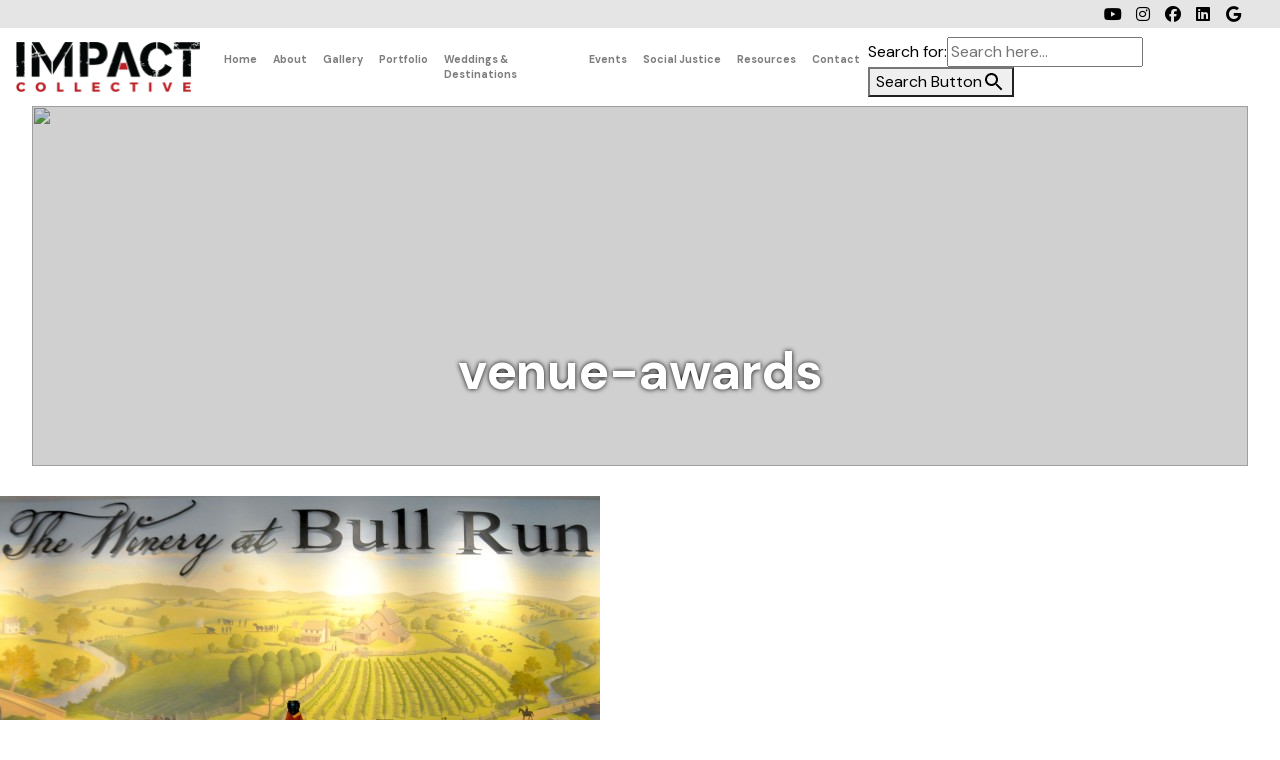

--- FILE ---
content_type: text/html; charset=UTF-8
request_url: https://impactcollective.com/venue/awards-reviews/venue-awards/
body_size: 10828
content:
<!DOCTYPE html>
<html lang="en-US" prefix="og: https://ogp.me/ns#">
<head>
    <meta http-equiv="content-type" content="text/html; charset=UTF-8"/>
            <meta name="description" content="Since 2009, IMPACT has won 14 “Couple’s Choice Awards,” 7 DC Capital Corporate Awards, and 3 “Best of Weddings” Awards. With more than 500 combined five-star reviews, we are currently ranked #1 on WeddingWire and #1 on The Knot in the DC Metropolitan Area and #10 on WeddingPro in the United States."/>
        <meta http-equiv="X-UA-Compatible" content="IE=edge">
    <meta name="viewport" content="width=device-width, initial-scale=1">
    <link rel="pingback" href="https://impactcollective.com/xmlrpc.php"/>
    
<!-- Search Engine Optimization by Rank Math - https://rankmath.com/ -->
<title>venue-awards - IMPACT Collective</title>
<meta name="description" content="IMPACT Collective manages an assortment of talented business professionals and offers marketing, public relations, event management, concert production,"/>
<meta name="robots" content="follow, index, max-snippet:-1, max-video-preview:-1, max-image-preview:large"/>
<link rel="canonical" href="https://impactcollective.com/venue/awards-reviews/venue-awards/" />
<meta property="og:locale" content="en_US" />
<meta property="og:type" content="article" />
<meta property="og:title" content="venue-awards - IMPACT Collective" />
<meta property="og:description" content="IMPACT Collective manages an assortment of talented business professionals and offers marketing, public relations, event management, concert production," />
<meta property="og:url" content="https://impactcollective.com/venue/awards-reviews/venue-awards/" />
<meta property="og:site_name" content="IMPACT Collective" />
<meta property="article:publisher" content="https://www.facebook.com/IMPACTcollectiveDC/?fref=ts" />
<meta property="og:image" content="https://impactcollective.com/wp-content/uploads/2016/02/venue-awards.jpg" />
<meta property="og:image:secure_url" content="https://impactcollective.com/wp-content/uploads/2016/02/venue-awards.jpg" />
<meta property="og:image:width" content="1440" />
<meta property="og:image:height" content="850" />
<meta property="og:image:alt" content="venue-awards" />
<meta property="og:image:type" content="image/jpeg" />
<meta name="twitter:card" content="summary_large_image" />
<meta name="twitter:title" content="venue-awards - IMPACT Collective" />
<meta name="twitter:description" content="IMPACT Collective manages an assortment of talented business professionals and offers marketing, public relations, event management, concert production," />
<meta name="twitter:site" content="@IMPACTcollective" />
<meta name="twitter:creator" content="@IMPACTcollective" />
<meta name="twitter:image" content="https://impactcollective.com/wp-content/uploads/2016/02/venue-awards.jpg" />
<!-- /Rank Math WordPress SEO plugin -->

<link rel='dns-prefetch' href='//kit.fontawesome.com' />
<link rel='dns-prefetch' href='//www.google.com' />
<link rel='dns-prefetch' href='//www.googletagmanager.com' />
<link rel='dns-prefetch' href='//fonts.googleapis.com' />
<link rel="alternate" type="application/rss+xml" title="IMPACT Collective &raquo; Feed" href="https://impactcollective.com/feed/" />
<link rel="alternate" title="oEmbed (JSON)" type="application/json+oembed" href="https://impactcollective.com/wp-json/oembed/1.0/embed?url=https%3A%2F%2Fimpactcollective.com%2Fvenue%2Fawards-reviews%2Fvenue-awards%2F" />
<link rel="alternate" title="oEmbed (XML)" type="text/xml+oembed" href="https://impactcollective.com/wp-json/oembed/1.0/embed?url=https%3A%2F%2Fimpactcollective.com%2Fvenue%2Fawards-reviews%2Fvenue-awards%2F&#038;format=xml" />
<style id='wp-img-auto-sizes-contain-inline-css' type='text/css'>
img:is([sizes=auto i],[sizes^="auto," i]){contain-intrinsic-size:3000px 1500px}
/*# sourceURL=wp-img-auto-sizes-contain-inline-css */
</style>
<link rel='stylesheet' id='dashicons-css' href='https://impactcollective.com/wp-includes/css/dashicons.min.css?ver=503447451ef0c4f6ccc46292181b9a74' type='text/css' media='all' />
<link rel='stylesheet' id='post-views-counter-frontend-css' href='https://impactcollective.com/wp-content/plugins/post-views-counter/css/frontend.css?ver=1.6.1' type='text/css' media='all' />
<style id='wp-block-library-inline-css' type='text/css'>
:root{--wp-block-synced-color:#7a00df;--wp-block-synced-color--rgb:122,0,223;--wp-bound-block-color:var(--wp-block-synced-color);--wp-editor-canvas-background:#ddd;--wp-admin-theme-color:#007cba;--wp-admin-theme-color--rgb:0,124,186;--wp-admin-theme-color-darker-10:#006ba1;--wp-admin-theme-color-darker-10--rgb:0,107,160.5;--wp-admin-theme-color-darker-20:#005a87;--wp-admin-theme-color-darker-20--rgb:0,90,135;--wp-admin-border-width-focus:2px}@media (min-resolution:192dpi){:root{--wp-admin-border-width-focus:1.5px}}.wp-element-button{cursor:pointer}:root .has-very-light-gray-background-color{background-color:#eee}:root .has-very-dark-gray-background-color{background-color:#313131}:root .has-very-light-gray-color{color:#eee}:root .has-very-dark-gray-color{color:#313131}:root .has-vivid-green-cyan-to-vivid-cyan-blue-gradient-background{background:linear-gradient(135deg,#00d084,#0693e3)}:root .has-purple-crush-gradient-background{background:linear-gradient(135deg,#34e2e4,#4721fb 50%,#ab1dfe)}:root .has-hazy-dawn-gradient-background{background:linear-gradient(135deg,#faaca8,#dad0ec)}:root .has-subdued-olive-gradient-background{background:linear-gradient(135deg,#fafae1,#67a671)}:root .has-atomic-cream-gradient-background{background:linear-gradient(135deg,#fdd79a,#004a59)}:root .has-nightshade-gradient-background{background:linear-gradient(135deg,#330968,#31cdcf)}:root .has-midnight-gradient-background{background:linear-gradient(135deg,#020381,#2874fc)}:root{--wp--preset--font-size--normal:16px;--wp--preset--font-size--huge:42px}.has-regular-font-size{font-size:1em}.has-larger-font-size{font-size:2.625em}.has-normal-font-size{font-size:var(--wp--preset--font-size--normal)}.has-huge-font-size{font-size:var(--wp--preset--font-size--huge)}.has-text-align-center{text-align:center}.has-text-align-left{text-align:left}.has-text-align-right{text-align:right}.has-fit-text{white-space:nowrap!important}#end-resizable-editor-section{display:none}.aligncenter{clear:both}.items-justified-left{justify-content:flex-start}.items-justified-center{justify-content:center}.items-justified-right{justify-content:flex-end}.items-justified-space-between{justify-content:space-between}.screen-reader-text{border:0;clip-path:inset(50%);height:1px;margin:-1px;overflow:hidden;padding:0;position:absolute;width:1px;word-wrap:normal!important}.screen-reader-text:focus{background-color:#ddd;clip-path:none;color:#444;display:block;font-size:1em;height:auto;left:5px;line-height:normal;padding:15px 23px 14px;text-decoration:none;top:5px;width:auto;z-index:100000}html :where(.has-border-color){border-style:solid}html :where([style*=border-top-color]){border-top-style:solid}html :where([style*=border-right-color]){border-right-style:solid}html :where([style*=border-bottom-color]){border-bottom-style:solid}html :where([style*=border-left-color]){border-left-style:solid}html :where([style*=border-width]){border-style:solid}html :where([style*=border-top-width]){border-top-style:solid}html :where([style*=border-right-width]){border-right-style:solid}html :where([style*=border-bottom-width]){border-bottom-style:solid}html :where([style*=border-left-width]){border-left-style:solid}html :where(img[class*=wp-image-]){height:auto;max-width:100%}:where(figure){margin:0 0 1em}html :where(.is-position-sticky){--wp-admin--admin-bar--position-offset:var(--wp-admin--admin-bar--height,0px)}@media screen and (max-width:600px){html :where(.is-position-sticky){--wp-admin--admin-bar--position-offset:0px}}

/*# sourceURL=wp-block-library-inline-css */
</style><style id='global-styles-inline-css' type='text/css'>
:root{--wp--preset--aspect-ratio--square: 1;--wp--preset--aspect-ratio--4-3: 4/3;--wp--preset--aspect-ratio--3-4: 3/4;--wp--preset--aspect-ratio--3-2: 3/2;--wp--preset--aspect-ratio--2-3: 2/3;--wp--preset--aspect-ratio--16-9: 16/9;--wp--preset--aspect-ratio--9-16: 9/16;--wp--preset--color--black: #000000;--wp--preset--color--cyan-bluish-gray: #abb8c3;--wp--preset--color--white: #ffffff;--wp--preset--color--pale-pink: #f78da7;--wp--preset--color--vivid-red: #cf2e2e;--wp--preset--color--luminous-vivid-orange: #ff6900;--wp--preset--color--luminous-vivid-amber: #fcb900;--wp--preset--color--light-green-cyan: #7bdcb5;--wp--preset--color--vivid-green-cyan: #00d084;--wp--preset--color--pale-cyan-blue: #8ed1fc;--wp--preset--color--vivid-cyan-blue: #0693e3;--wp--preset--color--vivid-purple: #9b51e0;--wp--preset--gradient--vivid-cyan-blue-to-vivid-purple: linear-gradient(135deg,rgb(6,147,227) 0%,rgb(155,81,224) 100%);--wp--preset--gradient--light-green-cyan-to-vivid-green-cyan: linear-gradient(135deg,rgb(122,220,180) 0%,rgb(0,208,130) 100%);--wp--preset--gradient--luminous-vivid-amber-to-luminous-vivid-orange: linear-gradient(135deg,rgb(252,185,0) 0%,rgb(255,105,0) 100%);--wp--preset--gradient--luminous-vivid-orange-to-vivid-red: linear-gradient(135deg,rgb(255,105,0) 0%,rgb(207,46,46) 100%);--wp--preset--gradient--very-light-gray-to-cyan-bluish-gray: linear-gradient(135deg,rgb(238,238,238) 0%,rgb(169,184,195) 100%);--wp--preset--gradient--cool-to-warm-spectrum: linear-gradient(135deg,rgb(74,234,220) 0%,rgb(151,120,209) 20%,rgb(207,42,186) 40%,rgb(238,44,130) 60%,rgb(251,105,98) 80%,rgb(254,248,76) 100%);--wp--preset--gradient--blush-light-purple: linear-gradient(135deg,rgb(255,206,236) 0%,rgb(152,150,240) 100%);--wp--preset--gradient--blush-bordeaux: linear-gradient(135deg,rgb(254,205,165) 0%,rgb(254,45,45) 50%,rgb(107,0,62) 100%);--wp--preset--gradient--luminous-dusk: linear-gradient(135deg,rgb(255,203,112) 0%,rgb(199,81,192) 50%,rgb(65,88,208) 100%);--wp--preset--gradient--pale-ocean: linear-gradient(135deg,rgb(255,245,203) 0%,rgb(182,227,212) 50%,rgb(51,167,181) 100%);--wp--preset--gradient--electric-grass: linear-gradient(135deg,rgb(202,248,128) 0%,rgb(113,206,126) 100%);--wp--preset--gradient--midnight: linear-gradient(135deg,rgb(2,3,129) 0%,rgb(40,116,252) 100%);--wp--preset--font-size--small: 13px;--wp--preset--font-size--medium: 20px;--wp--preset--font-size--large: 36px;--wp--preset--font-size--x-large: 42px;--wp--preset--spacing--20: 0.44rem;--wp--preset--spacing--30: 0.67rem;--wp--preset--spacing--40: 1rem;--wp--preset--spacing--50: 1.5rem;--wp--preset--spacing--60: 2.25rem;--wp--preset--spacing--70: 3.38rem;--wp--preset--spacing--80: 5.06rem;--wp--preset--shadow--natural: 6px 6px 9px rgba(0, 0, 0, 0.2);--wp--preset--shadow--deep: 12px 12px 50px rgba(0, 0, 0, 0.4);--wp--preset--shadow--sharp: 6px 6px 0px rgba(0, 0, 0, 0.2);--wp--preset--shadow--outlined: 6px 6px 0px -3px rgb(255, 255, 255), 6px 6px rgb(0, 0, 0);--wp--preset--shadow--crisp: 6px 6px 0px rgb(0, 0, 0);}:where(.is-layout-flex){gap: 0.5em;}:where(.is-layout-grid){gap: 0.5em;}body .is-layout-flex{display: flex;}.is-layout-flex{flex-wrap: wrap;align-items: center;}.is-layout-flex > :is(*, div){margin: 0;}body .is-layout-grid{display: grid;}.is-layout-grid > :is(*, div){margin: 0;}:where(.wp-block-columns.is-layout-flex){gap: 2em;}:where(.wp-block-columns.is-layout-grid){gap: 2em;}:where(.wp-block-post-template.is-layout-flex){gap: 1.25em;}:where(.wp-block-post-template.is-layout-grid){gap: 1.25em;}.has-black-color{color: var(--wp--preset--color--black) !important;}.has-cyan-bluish-gray-color{color: var(--wp--preset--color--cyan-bluish-gray) !important;}.has-white-color{color: var(--wp--preset--color--white) !important;}.has-pale-pink-color{color: var(--wp--preset--color--pale-pink) !important;}.has-vivid-red-color{color: var(--wp--preset--color--vivid-red) !important;}.has-luminous-vivid-orange-color{color: var(--wp--preset--color--luminous-vivid-orange) !important;}.has-luminous-vivid-amber-color{color: var(--wp--preset--color--luminous-vivid-amber) !important;}.has-light-green-cyan-color{color: var(--wp--preset--color--light-green-cyan) !important;}.has-vivid-green-cyan-color{color: var(--wp--preset--color--vivid-green-cyan) !important;}.has-pale-cyan-blue-color{color: var(--wp--preset--color--pale-cyan-blue) !important;}.has-vivid-cyan-blue-color{color: var(--wp--preset--color--vivid-cyan-blue) !important;}.has-vivid-purple-color{color: var(--wp--preset--color--vivid-purple) !important;}.has-black-background-color{background-color: var(--wp--preset--color--black) !important;}.has-cyan-bluish-gray-background-color{background-color: var(--wp--preset--color--cyan-bluish-gray) !important;}.has-white-background-color{background-color: var(--wp--preset--color--white) !important;}.has-pale-pink-background-color{background-color: var(--wp--preset--color--pale-pink) !important;}.has-vivid-red-background-color{background-color: var(--wp--preset--color--vivid-red) !important;}.has-luminous-vivid-orange-background-color{background-color: var(--wp--preset--color--luminous-vivid-orange) !important;}.has-luminous-vivid-amber-background-color{background-color: var(--wp--preset--color--luminous-vivid-amber) !important;}.has-light-green-cyan-background-color{background-color: var(--wp--preset--color--light-green-cyan) !important;}.has-vivid-green-cyan-background-color{background-color: var(--wp--preset--color--vivid-green-cyan) !important;}.has-pale-cyan-blue-background-color{background-color: var(--wp--preset--color--pale-cyan-blue) !important;}.has-vivid-cyan-blue-background-color{background-color: var(--wp--preset--color--vivid-cyan-blue) !important;}.has-vivid-purple-background-color{background-color: var(--wp--preset--color--vivid-purple) !important;}.has-black-border-color{border-color: var(--wp--preset--color--black) !important;}.has-cyan-bluish-gray-border-color{border-color: var(--wp--preset--color--cyan-bluish-gray) !important;}.has-white-border-color{border-color: var(--wp--preset--color--white) !important;}.has-pale-pink-border-color{border-color: var(--wp--preset--color--pale-pink) !important;}.has-vivid-red-border-color{border-color: var(--wp--preset--color--vivid-red) !important;}.has-luminous-vivid-orange-border-color{border-color: var(--wp--preset--color--luminous-vivid-orange) !important;}.has-luminous-vivid-amber-border-color{border-color: var(--wp--preset--color--luminous-vivid-amber) !important;}.has-light-green-cyan-border-color{border-color: var(--wp--preset--color--light-green-cyan) !important;}.has-vivid-green-cyan-border-color{border-color: var(--wp--preset--color--vivid-green-cyan) !important;}.has-pale-cyan-blue-border-color{border-color: var(--wp--preset--color--pale-cyan-blue) !important;}.has-vivid-cyan-blue-border-color{border-color: var(--wp--preset--color--vivid-cyan-blue) !important;}.has-vivid-purple-border-color{border-color: var(--wp--preset--color--vivid-purple) !important;}.has-vivid-cyan-blue-to-vivid-purple-gradient-background{background: var(--wp--preset--gradient--vivid-cyan-blue-to-vivid-purple) !important;}.has-light-green-cyan-to-vivid-green-cyan-gradient-background{background: var(--wp--preset--gradient--light-green-cyan-to-vivid-green-cyan) !important;}.has-luminous-vivid-amber-to-luminous-vivid-orange-gradient-background{background: var(--wp--preset--gradient--luminous-vivid-amber-to-luminous-vivid-orange) !important;}.has-luminous-vivid-orange-to-vivid-red-gradient-background{background: var(--wp--preset--gradient--luminous-vivid-orange-to-vivid-red) !important;}.has-very-light-gray-to-cyan-bluish-gray-gradient-background{background: var(--wp--preset--gradient--very-light-gray-to-cyan-bluish-gray) !important;}.has-cool-to-warm-spectrum-gradient-background{background: var(--wp--preset--gradient--cool-to-warm-spectrum) !important;}.has-blush-light-purple-gradient-background{background: var(--wp--preset--gradient--blush-light-purple) !important;}.has-blush-bordeaux-gradient-background{background: var(--wp--preset--gradient--blush-bordeaux) !important;}.has-luminous-dusk-gradient-background{background: var(--wp--preset--gradient--luminous-dusk) !important;}.has-pale-ocean-gradient-background{background: var(--wp--preset--gradient--pale-ocean) !important;}.has-electric-grass-gradient-background{background: var(--wp--preset--gradient--electric-grass) !important;}.has-midnight-gradient-background{background: var(--wp--preset--gradient--midnight) !important;}.has-small-font-size{font-size: var(--wp--preset--font-size--small) !important;}.has-medium-font-size{font-size: var(--wp--preset--font-size--medium) !important;}.has-large-font-size{font-size: var(--wp--preset--font-size--large) !important;}.has-x-large-font-size{font-size: var(--wp--preset--font-size--x-large) !important;}
/*# sourceURL=global-styles-inline-css */
</style>

<style id='classic-theme-styles-inline-css' type='text/css'>
/*! This file is auto-generated */
.wp-block-button__link{color:#fff;background-color:#32373c;border-radius:9999px;box-shadow:none;text-decoration:none;padding:calc(.667em + 2px) calc(1.333em + 2px);font-size:1.125em}.wp-block-file__button{background:#32373c;color:#fff;text-decoration:none}
/*# sourceURL=/wp-includes/css/classic-themes.min.css */
</style>
<link rel='stylesheet' id='contact-form-7-css' href='https://impactcollective.com/wp-content/plugins/contact-form-7/includes/css/styles.css?ver=6.1.4' type='text/css' media='all' />
<link rel='stylesheet' id='ivory-search-styles-css' href='https://impactcollective.com/wp-content/plugins/add-search-to-menu/public/css/ivory-search.min.css?ver=5.5.13' type='text/css' media='all' />
<link rel='stylesheet' id='font-awesome-css' href='https://impactcollective.com/wp-content/themes/impact2/assets/fonts/fontawesome/css/all.min.css?ver=4.4.0' type='text/css' media='all' />
<link rel='stylesheet' id='font-titles-css' href='https://impactcollective.com/wp-content/themes/impact2/assets/fonts/modernline/stylesheet.css?ver=4.4.0' type='text/css' media='all' />
<link rel='stylesheet' id='fancybox-css-css' href='https://impactcollective.com/wp-content/themes/impact2/assets/fancybox/jquery.fancybox.min.css?ver=4.0.0' type='text/css' media='all' />
<link rel='stylesheet' id='font-main-css' href='//fonts.googleapis.com/css2?family=DM+Sans%3Awght%40400%3B700&#038;display=swap&#038;ver=4.4.0' type='text/css' media='all' />
<link rel='stylesheet' id='bootstrap-four-bootstrap-css-css' href='https://impactcollective.com/wp-content/themes/impact2/assets/css/bootstrap.min.css?696d9647c7529&#038;ver=4.0.0' type='text/css' media='all' />
<link rel='stylesheet' id='bootstrap-four-bootstrap-custom-css' href='https://impactcollective.com/wp-content/themes/impact2/assets/css/bootstrap-custom.min.css?696d9647c7544&#038;ver=4.0.0' type='text/css' media='all' />
<link rel='stylesheet' id='tm-builder-swiper-css' href='https://impactcollective.com/wp-content/plugins/power-builder-bs5/framework/assets/css/swiper-bundle.min.css?ver=1.5.980' type='text/css' media='all' />
<link rel='stylesheet' id='tm-builder-modules-grid-css' href='https://impactcollective.com/wp-content/plugins/power-builder-bs5/framework/assets/css/grid.min.css?ver=1.5.980' type='text/css' media='all' />
<link rel='stylesheet' id='tm-builder-modules-style-css' href='https://impactcollective.com/wp-content/plugins/power-builder-bs5/framework/assets/css/style.min.css?ver=1.5.980' type='text/css' media='all' />
<link rel='stylesheet' id='magnific-popup-css' href='https://impactcollective.com/wp-content/plugins/power-builder-bs5/framework/assets/css/magnific-popup.css?ver=1.5.980' type='text/css' media='all' />
<link rel='stylesheet' id='owl-carousel-style-css' href='https://impactcollective.com/wp-content/plugins/power-builder-bs5/framework/assets/css/owl-carousel/owl.carousel.min.css?ver=1.5.980' type='text/css' media='all' />
<link rel='stylesheet' id='owl-carousel-theme-style-css' href='https://impactcollective.com/wp-content/plugins/power-builder-bs5/framework/assets/css/owl-carousel/owl.theme.default.min.css?ver=1.5.980' type='text/css' media='all' />
<link rel='stylesheet' id='animate-style-css' href='https://impactcollective.com/wp-content/plugins/power-builder-bs5/framework/assets/css/animate.min.css?ver=1.5.980' type='text/css' media='all' />
<link rel='stylesheet' id='video-js-css' href='https://impactcollective.com/wp-content/plugins/power-builder-bs5/framework/assets/css/video-js.min.css?ver=1.5.980' type='text/css' media='all' />
<script type="text/javascript" src="https://impactcollective.com/wp-includes/js/jquery/jquery.min.js?ver=3.7.1" id="jquery-core-js"></script>
<script type="text/javascript" src="https://impactcollective.com/wp-includes/js/jquery/jquery-migrate.min.js?ver=3.4.1" id="jquery-migrate-js"></script>

<!-- Google tag (gtag.js) snippet added by Site Kit -->
<!-- Google Analytics snippet added by Site Kit -->
<script type="text/javascript" src="https://www.googletagmanager.com/gtag/js?id=GT-NFJ2V8PF" id="google_gtagjs-js" async></script>
<script type="text/javascript" id="google_gtagjs-js-after">
/* <![CDATA[ */
window.dataLayer = window.dataLayer || [];function gtag(){dataLayer.push(arguments);}
gtag("set","linker",{"domains":["impactcollective.com"]});
gtag("js", new Date());
gtag("set", "developer_id.dZTNiMT", true);
gtag("config", "GT-NFJ2V8PF");
 window._googlesitekit = window._googlesitekit || {}; window._googlesitekit.throttledEvents = []; window._googlesitekit.gtagEvent = (name, data) => { var key = JSON.stringify( { name, data } ); if ( !! window._googlesitekit.throttledEvents[ key ] ) { return; } window._googlesitekit.throttledEvents[ key ] = true; setTimeout( () => { delete window._googlesitekit.throttledEvents[ key ]; }, 5 ); gtag( "event", name, { ...data, event_source: "site-kit" } ); }; 
//# sourceURL=google_gtagjs-js-after
/* ]]> */
</script>
<link rel="https://api.w.org/" href="https://impactcollective.com/wp-json/" /><link rel="alternate" title="JSON" type="application/json" href="https://impactcollective.com/wp-json/wp/v2/media/522" /><link rel="EditURI" type="application/rsd+xml" title="RSD" href="https://impactcollective.com/xmlrpc.php?rsd" />

<link rel='shortlink' href='https://impactcollective.com/?p=522' />
<meta name="generator" content="Site Kit by Google 1.168.0" /><link rel="icon" href="https://impactcollective.com/wp-content/uploads/2020/06/cropped-favicon-v5-512x512-32x32.png" sizes="32x32" />
<link rel="icon" href="https://impactcollective.com/wp-content/uploads/2020/06/cropped-favicon-v5-512x512-192x192.png" sizes="192x192" />
<link rel="apple-touch-icon" href="https://impactcollective.com/wp-content/uploads/2020/06/cropped-favicon-v5-512x512-180x180.png" />
<meta name="msapplication-TileImage" content="https://impactcollective.com/wp-content/uploads/2020/06/cropped-favicon-v5-512x512-270x270.png" />
		<style type="text/css" id="wp-custom-css">
			#homeSwiper {
    p,img {
        margin-bottom: 0 !important;
    }
}		</style>
		</head>
<body id="" class="attachment wp-singular attachment-template-default attachmentid-522 attachment-jpeg wp-custom-logo wp-theme-impact2 impact2 tm_pb_builder" >
<header id="header"
        role="banner">
            <div id="top" class=" py-1">
            <div class="container d-flex">
                

      <ul id="menu-social" class="list-inline ms-auto list-social"><li id="menu-item-2100" class="fab fa-youtube menu-item menu-item-type-custom menu-item-object-custom menu-item-2100  nav-item"><a target="_blank" href="https://www.youtube.com/channel/UCaa8pIWeDVf2hIWCts97xEw" class=" nav-link">YouTube</a></li>
<li id="menu-item-2096" class="fab fa-instagram menu-item menu-item-type-custom menu-item-object-custom menu-item-2096  nav-item"><a target="_blank" href="https://www.instagram.com/impact_collective/" class=" nav-link">Instagram</a></li>
<li id="menu-item-2095" class="fab fa-facebook menu-item menu-item-type-custom menu-item-object-custom menu-item-2095  nav-item"><a target="_blank" href="https://www.facebook.com/IMPACTcollectiveDC" class=" nav-link">Facebook</a></li>
<li id="menu-item-2097" class="fab fa-linkedin menu-item menu-item-type-custom menu-item-object-custom menu-item-2097  nav-item"><a target="_blank" href="https://www.linkedin.com/company/impact-collective/about/" class=" nav-link">LinkedIn</a></li>
<li id="menu-item-6636" class="fab fa-google menu-item menu-item-type-custom menu-item-object-custom menu-item-6636  nav-item"><a href="https://maps.app.goo.gl/cE8qiNBQ2dhhggYC6" class=" nav-link">Google</a></li>
</ul>
            </div>
        </div>
        
    <div id="navbar-scroll-reveal-container">
        <nav id="nav" class="navbar navbar-expand-xl navbar-light bg-faded mb-0">
            <div class="container">
                <a class="navbar-brand" href="https://impactcollective.com/">
                    <img src="https://impactcollective.com/wp-content/themes/impact2/assets/img/logo-collective-v3c-white-red.png" alt="IMPACT Collective" class="logo-dark" scale="0">
                    <img src="https://impactcollective.com/wp-content/themes/impact2/assets/img/logo-collective-v3c-black-red.png" alt="IMPACT Collective" class="logo-light" scale="0">
                                            <div class="clearfix"></div>
                        <small class="sr-only">Since 2009, IMPACT has won 14 “Couple’s Choice Awards,” 7 DC Capital Corporate Awards, and 3 “Best of Weddings” Awards. With more than 500 combined five-star reviews, we are currently ranked #1 on WeddingWire and #1 on The Knot in the DC Metropolitan Area and #10 on WeddingPro in the United States.</small>
                    </a>
                <button class="navbar-toggler border-0 p-1" type="button" data-bs-toggle="collapse" data-bs-target="#navbarSupportedContent" aria-controls="navbarSupportedContent" aria-expanded="false" aria-label="Toggle navigation">
                    <span class="navbar-toggler-icon"></span>
                </button>

                <div class="collapse navbar-collapse" id="navbarSupportedContent">
                    <ul id="menu-main" class="navbar-nav ms-auto"><li id="menu-item-239" class="menu-item menu-item-type-custom menu-item-object-custom menu-item-home menu-item-239  nav-item"><a title="Home" class=" nav-link" href="https://impactcollective.com/">Home</a></li>
<li id="menu-item-5399" class="menu-item menu-item-type-post_type menu-item-object-page menu-item-has-children menu-item-5399  nav-item dropdown"><a title="About" data-bs-toggle="dropdown" class="dropdown-toggle nav-link" aria-haspopup="true" href="https://impactcollective.com/about/">About <span class="caret"></span></a>
<div class="dropdown-menu">
<a title="Dream Team" class="dropdown-item" href="https://impactcollective.com/about/dream-team/">Dream Team</a>
<a title="Testimonials" class="dropdown-item" href="https://impactcollective.com/portfolio/testimonials/">Testimonials</a>
<a title="FAQs" class="dropdown-item" href="https://impactcollective.com/about/faq/">FAQs</a>
</div>
</li>
<li id="menu-item-7463" class="menu-item menu-item-type-custom menu-item-object-custom menu-item-has-children menu-item-7463  nav-item dropdown"><a title="Gallery" data-bs-toggle="dropdown" class="dropdown-toggle nav-link" aria-haspopup="true" href="#">Gallery <span class="caret"></span></a>
<div class="dropdown-menu">
<a title="Weddings" class="dropdown-item" href="/gallery/weddings/">Weddings</a>
<a title="Cultural" class="dropdown-item" href="https://impactcollective.com/gallery/cultural/">Cultural</a>
<a title="Destinations" class="dropdown-item" href="https://impactcollective.com/gallery/destinations/">Destinations</a>
<a title="Corporate" class="dropdown-item" href="https://impactcollective.com/gallery/corporate/">Corporate</a>
<a title="Fundraisers" class="dropdown-item" href="https://impactcollective.com/gallery/fundraisers/">Fundraisers</a>
<a title="Design" class="dropdown-item" href="https://impactcollective.com/gallery/design/">Design</a>
<a title="Concerts" class="dropdown-item" href="https://impactcollective.com/gallery/concerts/">Concerts</a>
</div>
</li>
<li id="menu-item-2208" class="menu-item menu-item-type-custom menu-item-object-custom menu-item-has-children menu-item-2208  nav-item dropdown"><a title="Portfolio" data-bs-toggle="dropdown" class="dropdown-toggle nav-link" aria-haspopup="true" href="#">Portfolio <span class="caret"></span></a>
<div class="dropdown-menu">
<a title="Clients" class="dropdown-item" href="https://impactcollective.com/portfolio/clients/">Clients</a>
<a title="Case Studies" class="dropdown-item" href="https://impactcollective.com/portfolio/case-studies/">Case Studies</a>
<a title="Collaborations" class="dropdown-item" href="https://impactcollective.com/portfolio/collaborations/">Collaborations</a>
<a title="Awards" class="dropdown-item" href="https://impactcollective.com/portfolio/awards/">Awards</a>
<a title="Press" class="dropdown-item" href="https://impactcollective.com/portfolio/press/">Press</a>
<a title="Gallery" class="dropdown-item" href="/gallery">Gallery</a>
</div>
</li>
<li id="menu-item-1712" class="menu-item menu-item-type-custom menu-item-object-custom menu-item-1712  nav-item"><a title="Weddings &amp; Destinations" target="_blank" class=" nav-link" href="/weddings">Weddings &#038; Destinations</a></li>
<li id="menu-item-5541" class="menu-item menu-item-type-custom menu-item-object-custom menu-item-has-children menu-item-5541  nav-item dropdown"><a title="Events" data-bs-toggle="dropdown" class="dropdown-toggle nav-link" aria-haspopup="true" href="#">Events <span class="caret"></span></a>
<div class="dropdown-menu">
<a title="Incentive Trips" class="dropdown-item" href="https://impactcollective.com/events/incentive-trips/">Incentive Trips</a>
<a title="Corporate Events" class="dropdown-item" href="https://impactcollective.com/events/corporate/">Corporate Events</a>
<a title="Non-Profit Events" class="dropdown-item" href="https://impactcollective.com/events/non-profit/">Non-Profit Events</a>
<a title="Concerts" class="dropdown-item" href="https://impactcollective.com/events/impact-rocks/">Concerts</a>
<a title="Event Marketing" class="dropdown-item" href="https://impactcollective.com/events/event-marketing/">Event Marketing</a>
<a title="Stationery Design" class="dropdown-item" href="https://impactcollective.com/events/stationary-design/">Stationery Design</a>
<a title="Weddings" target="_blank" class="dropdown-item" href="/weddings">Weddings</a>
</div>
</li>
<li id="menu-item-5542" class="menu-item menu-item-type-custom menu-item-object-custom menu-item-has-children menu-item-5542  nav-item dropdown"><a title="Social Justice" data-bs-toggle="dropdown" class="dropdown-toggle nav-link" aria-haspopup="true" href="#">Social Justice <span class="caret"></span></a>
<div class="dropdown-menu">
<a title="Summary" class="dropdown-item" href="https://impactcollective.com/social-justice/summary/">Summary</a>
<a title="Meant 2 Live Foundation" target="_blank" class="dropdown-item" href="https://meant2live.org">Meant 2 Live Foundation</a>
<a title="Splendor Music" target="_blank" class="dropdown-item" href="https://meant2live.org/splendor-music/">Splendor Music</a>
<a title="Networking 4 Good" class="dropdown-item" href="https://impactcollective.com/social-justice/networking-4-good/">Networking 4 Good</a>
</div>
</li>
<li id="menu-item-6829" class="menu-item menu-item-type-post_type menu-item-object-page menu-item-has-children menu-item-6829  nav-item dropdown"><a title="Resources" data-bs-toggle="dropdown" class="dropdown-toggle nav-link" aria-haspopup="true" href="https://impactcollective.com/resources-2/">Resources <span class="caret"></span></a>
<div class="dropdown-menu">
<a title="Blogs" class="dropdown-item" href="https://impactcollective.com/blog/">Blogs</a>
<a title="FREE Checklists &#038; Planners" class="dropdown-item" href="https://impactcollective.com/free-checklists-planners/">FREE Checklists &#038; Planners</a>
</div>
</li>
<li id="menu-item-375" class="menu-item menu-item-type-post_type menu-item-object-page menu-item-375  nav-item"><a title="Contact" class=" nav-link" href="https://impactcollective.com/contact/">Contact</a></li>
<li class=" astm-search-menu is-menu default menu-item"><form  class="is-search-form is-form-style is-form-style-3 is-form-id-0 " action="https://impactcollective.com/" method="get" role="search" ><label for="is-search-input-0"><span class="is-screen-reader-text">Search for:</span><input  type="search" id="is-search-input-0" name="s" value="" class="is-search-input" placeholder="Search here..." autocomplete=off /></label><button type="submit" class="is-search-submit"><span class="is-screen-reader-text">Search Button</span><span class="is-search-icon"><svg focusable="false" aria-label="Search" xmlns="http://www.w3.org/2000/svg" viewBox="0 0 24 24" width="24px"><path d="M15.5 14h-.79l-.28-.27C15.41 12.59 16 11.11 16 9.5 16 5.91 13.09 3 9.5 3S3 5.91 3 9.5 5.91 16 9.5 16c1.61 0 3.09-.59 4.23-1.57l.27.28v.79l5 4.99L20.49 19l-4.99-5zm-6 0C7.01 14 5 11.99 5 9.5S7.01 5 9.5 5 14 7.01 14 9.5 11.99 14 9.5 14z"></path></svg></span></button></form><div class="search-close"></div></li></ul>
                </div><!-- .collapse -->
            </div><!-- .container -->
        </nav>
    </div>
</header>
<main id="site-content" role="main">

    <article id="post-522" class="post-522 attachment type-attachment status-inherit hentry">
    
    <header class="entry-header  ">
    <div class="container page-header ">
        <div class="background"><img class="img-fit" src="<br />
<b>Warning</b>:  Undefined variable $image in <b>/home/imoxfcrx/public_html/wp-content/themes/impact2/template-parts/article-header.php</b> on line <b>7</b><br />
<br />
<b>Warning</b>:  Trying to access array offset on value of type null in <b>/home/imoxfcrx/public_html/wp-content/themes/impact2/template-parts/article-header.php</b> on line <b>7</b><br />
"></div>
        <div class="page-header-overlay">
            <h1 class="entry-title">venue-awards</h1>        </div>

    </div>
</header><!-- .entry-header -->    <div class="entry-content">
    <p class="attachment"><a href='https://impactcollective.com/wp-content/uploads/2016/02/venue-awards.jpg'><img fetchpriority="high" decoding="async" width="600" height="400" src="https://impactcollective.com/wp-content/uploads/2016/02/venue-awards-600x400.jpg" class="attachment-medium size-medium" alt="venue awards" title="venue-awards 1"></a></p>
        <div class="container d-none">
            </div>
    </div><!-- .entry-content -->    <footer class="entry-footer">
    <div class="container">
            </div>
</footer><!-- .entry-footer -->
</article><!-- #post-## -->

</main><!-- #site-content -->





<section id="footerFollow"
         class="tm_pb_section bg-light py-6 tm_pb_section_5 tm_section_regular tm_section_transparent">
    <div class="container ">
        <div class=" tm_pb_row_8 row tm_pb_row ">
            <div class="tm_pb_column   tm_pb_column_13 col-xs-12 col-sm-12 col-md-12 col-lg-12 col-xl-12 tm_pb_vertical_alligment_start">
                <div class="tm_pb_text tm_pb_module tm_pb_bg_layout_light tm_pb_text_align_center text-center tm_pb_text_8 text-center">
                    <h2>Follow Us</h2>
                </div> <!-- .tm_pb_text -->
            </div> <!-- .tm_pb_column -->
        </div> <!-- .tm_pb_row -->
    </div>
    <div class="container ">
        <div class=" tm_pb_row_9 row tm_pb_row ">

            <div class="tm_pb_column  mb-3 tm_pb_column_15 col-xs-12 col-sm-12 col-md-4 col-lg-4 col-xl-4 tm_pb_vertical_alligment_start">
                <div class="tm_pb_card tm_pb_card_5 card text-center tm_pb_bg_layout_light  tm_pb_card_position_top tm_pb_module"
                     data-animation="animate__fadeIn" data-animation-delay="0">
                    <div class="tm_pb_card_container tm_pb_text_align_center card-body ">
                        <h5 class="card-title">
                            Complimentary Consultation</h5>
                        <p><a href="mailto:events@impactcollective.com" class="btn btn-primary">Email Us</a></p></div>
                </div><!-- .tm_pb_card -->
            </div> <!-- .tm_pb_column -->
            <div class="tm_pb_column  mb-3 tm_pb_column_14 col-xs-12 col-sm-12 col-md-4 col-lg-4 col-xl-4 tm_pb_vertical_alligment_start">
                <div class="tm_pb_card tm_pb_card_4 card tm_pb_bg_layout_light text-center tm_pb_card_position_top tm_pb_module"
                     data-animation="animate__fadeIn" data-animation-delay="0">
                    <div class="tm_pb_card_container tm_pb_text_align_center card-body ">
                        <h5 class="card-title">Let's Get Social</h5>

                        <ul id="menu-social-1" class="nav-social list-social justify-content-center p-0 m-0"><li class="fab fa-youtube menu-item menu-item-type-custom menu-item-object-custom menu-item-2100  nav-item"><a target="_blank" href="https://www.youtube.com/channel/UCaa8pIWeDVf2hIWCts97xEw" class=" nav-link">YouTube</a></li>
<li class="fab fa-instagram menu-item menu-item-type-custom menu-item-object-custom menu-item-2096  nav-item"><a target="_blank" href="https://www.instagram.com/impact_collective/" class=" nav-link">Instagram</a></li>
<li class="fab fa-facebook menu-item menu-item-type-custom menu-item-object-custom menu-item-2095  nav-item"><a target="_blank" href="https://www.facebook.com/IMPACTcollectiveDC" class=" nav-link">Facebook</a></li>
<li class="fab fa-linkedin menu-item menu-item-type-custom menu-item-object-custom menu-item-2097  nav-item"><a target="_blank" href="https://www.linkedin.com/company/impact-collective/about/" class=" nav-link">LinkedIn</a></li>
<li class="fab fa-google menu-item menu-item-type-custom menu-item-object-custom menu-item-6636  nav-item"><a href="https://maps.app.goo.gl/cE8qiNBQ2dhhggYC6" class=" nav-link">Google</a></li>
</ul>
                    </div>
                </div><!-- .tm_pb_card -->            </div> <!-- .tm_pb_column -->
            <div class="tm_pb_column  mb-3 tm_pb_column_16 col-xs-12 col-sm-12 col-md-4 col-lg-4 col-xl-4 tm_pb_vertical_alligment_start">
                <div class="tm_pb_card tm_pb_card_6 card text-center tm_pb_bg_layout_light  tm_pb_card_position_top tm_pb_module"
                     data-animation="animate__fadeIn" data-animation-delay="0">
                    <div class="tm_pb_card_container tm_pb_text_align_center card-body ">
                        <h5 class="card-title">Receive Our
                            Newsletter</h5>
                        <p><a href="#" class="btn btn-primary" data-bs-toggle="modal" data-bs-target="#newsletterModal">Stay In The Loop!</a>
                        </p></div>
                </div><!-- .tm_pb_card -->
            </div> <!-- .tm_pb_column -->
        </div> <!-- .tm_pb_row -->
    </div>
    <!-- Modal -->
    <div class="modal fade" id="newsletterModal" tabindex="-1" aria-labelledby="newsletterModalLabel"
         aria-hidden="true">
        <div class="modal-dialog">
            <div class="modal-content">
                <div class="modal-header">
                    <h1 class="modal-title fs-4" id="newsletterModalLabel">Receive Our Newsletter</h1>
                    <button type="button" class="btn-close close" data-bs-dismiss="modal" aria-label="Close"><i class="fa fa-times"></i> </button>
                </div>
                <div class="modal-body">
                    <div id="mc_embed_signup">
                        <form action="https://impactme.us4.list-manage.com/subscribe/post?u=f8674e8207a046194e3f18eb9&amp;id=b911e0fb39"
                              method="post" id="mc-embedded-subscribe-form" name="mc-embedded-subscribe-form"
                              class="validate" target="_blank" novalidate>
                            <div id="mc_embed_signup_scroll">
                                <h4 class="mt-0 text-center fs-3">Receive exclusive details about our special events and
                                    promotions by joining our email list!</h4>

                                <div class="mc-field-group form-group mb-2">
                                    <label for="mce-FNAME"><span class="asterisk text-danger">*</span>First Name
                                    </label>
                                    <input type="text" value="" name="FNAME" class="required form-control"
                                           id="mce-FNAME">
                                </div>

                                <div class="mc-field-group form-group mb-2">
                                    <label for="mce-LNAME"><span class="asterisk text-danger">*</span>Last Name </label>
                                    <input type="text" value="" name="LNAME" class="required form-control"
                                           id="mce-LNAME">
                                </div>

                                <div class="mc-field-group form-group mb-4">
                                    <label for="mce-EMAIL"><span class="asterisk text-danger">*</span>Email Address
                                    </label>
                                    <input type="email" value="" name="EMAIL" class="required email form-control"
                                           id="mce-EMAIL">
                                </div>

                                <div class="text-end text-right">
                                    <input type="submit" value="Subscribe" name="subscribe" id="mc-embedded-subscribe"
                                           class="button btn btn-primary mb-3">
                                </div>
                                <div id="mce-responses" class="clear form-group">
                                    <div class="response" id="mce-error-response text-danger"
                                         style="display:none"></div>
                                    <div class="response" id="mce-success-response text-success"
                                         style="display:none"></div>
                                </div>
                                <!-- real people should not fill this in and expect good things - do not remove this or risk form bot signups-->
                                <div style="position: absolute; left: -5000px;" aria-hidden="true">
                                    <input type="text" name="b_f8674e8207a046194e3f18eb9_53399f43d7" tabindex="-1"
                                           value="">
                                </div>
                            </div>
                        </form>
                    </div>
                </div>
            </div>
        </div>
    </div>
</section>
<footer id="footer" class="bg-dark text-white">
    <div class="container text-center">&copy; 2009-2026 IMPACT Collective | <a href="/weddings" title="IMPACT Weddings" target="_blank">Wedding Website</a></a> </div>
</footer>
<script type="speculationrules">
{"prefetch":[{"source":"document","where":{"and":[{"href_matches":"/*"},{"not":{"href_matches":["/wp-*.php","/wp-admin/*","/wp-content/uploads/*","/wp-content/*","/wp-content/plugins/*","/wp-content/themes/impact2/*","/*\\?(.+)"]}},{"not":{"selector_matches":"a[rel~=\"nofollow\"]"}},{"not":{"selector_matches":".no-prefetch, .no-prefetch a"}}]},"eagerness":"conservative"}]}
</script>
<style type="text/css" id="tm-builder-advanced-style">
				
			</style><script type="text/javascript" src="//kit.fontawesome.com/9e851fe169.js?ver=503447451ef0c4f6ccc46292181b9a74" id="font-awesome-js"></script>
<script type="text/javascript" id="cherry-js-core-js-before">
/* <![CDATA[ */
const wp_load_style = ["wp-img-auto-sizes-contain.css","dashicons.css","post-views-counter-frontend.css","wp-block-library.css","classic-theme-styles.css","contact-form-7.css","ivory-search-styles.css","font-awesome.css","font-titles.css","fancybox-css.css","font-main.css","bootstrap-four-bootstrap-css.css","bootstrap-four-bootstrap-custom.css","bootstrap-four-styles.css","tm-builder-swiper.css","tm-builder-modules-grid.css","tm-builder-modules-style.css","magnific-popup.css","owl-carousel-style.css","owl-carousel-theme-style.css","animate-style.css","video-js.css"]
const wp_load_script = ["font-awesome.js","cherry-js-core.js","tm-builder-modules-global-functions-script.js","contact-form-7.js","magnific-popup.js","tm-builder-frontend-gsap-js.js","tm-builder-frontend-gsap-scroll-trigger.js","tm-builder-frontend-appear.js","tm-builder-frontend-owl-carousel.js","tm-builder-frontend-easy-pie-chart.js","tm-builder-frontend-tm-hash.js","tm-builder-frontend-video-js.js","tm-builder-modules-scripts.js","tm-builder-modules-recaptcha.js","tm-builder-swiper.js","fittext.js","google_gtagjs.js","googlesitekit-events-provider-contact-form-7.js","ivory-search-scripts.js","bootstrap-js.js","fancybox-js.js","rellax-js.js","navbar-reveal-js.js","app-js.js"]
const cherry_ajax = "f3c8a9d74b"
const ui_init_object = {"auto_init":"false","targets":[]}
//# sourceURL=cherry-js-core-js-before
/* ]]> */
</script>
<script type="text/javascript" src="https://impactcollective.com/wp-content/plugins/power-builder-bs5/cherry-framework/modules/cherry-js-core/assets/js/min/cherry-js-core.min.js?ver=1.1.3" id="cherry-js-core-js"></script>
<script type="text/javascript" src="https://impactcollective.com/wp-content/plugins/power-builder-bs5/framework/assets/js/frontend-builder-global-functions.js?ver=1.5.980" id="tm-builder-modules-global-functions-script-js"></script>
<script type="text/javascript" src="https://impactcollective.com/wp-includes/js/dist/hooks.min.js?ver=dd5603f07f9220ed27f1" id="wp-hooks-js"></script>
<script type="text/javascript" src="https://impactcollective.com/wp-includes/js/dist/i18n.min.js?ver=c26c3dc7bed366793375" id="wp-i18n-js"></script>
<script type="text/javascript" id="wp-i18n-js-after">
/* <![CDATA[ */
wp.i18n.setLocaleData( { 'text direction\u0004ltr': [ 'ltr' ] } );
//# sourceURL=wp-i18n-js-after
/* ]]> */
</script>
<script type="text/javascript" src="https://impactcollective.com/wp-content/plugins/contact-form-7/includes/swv/js/index.js?ver=6.1.4" id="swv-js"></script>
<script type="text/javascript" id="contact-form-7-js-before">
/* <![CDATA[ */
var wpcf7 = {
    "api": {
        "root": "https:\/\/impactcollective.com\/wp-json\/",
        "namespace": "contact-form-7\/v1"
    },
    "cached": 1
};
//# sourceURL=contact-form-7-js-before
/* ]]> */
</script>
<script type="text/javascript" src="https://impactcollective.com/wp-content/plugins/contact-form-7/includes/js/index.js?ver=6.1.4" id="contact-form-7-js"></script>
<script type="text/javascript" src="https://impactcollective.com/wp-content/plugins/power-builder-bs5/framework/assets/js/libs/jquery.magnific-popup.js?ver=1.5.980" id="magnific-popup-js"></script>
<script type="text/javascript" src="https://impactcollective.com/wp-content/plugins/power-builder-bs5/framework/assets/js/gsap/minified/gsap.min.js?ver=1.5.980" id="tm-builder-frontend-gsap-js-js"></script>
<script type="text/javascript" src="https://impactcollective.com/wp-content/plugins/power-builder-bs5/framework/assets/js/gsap/minified/ScrollTrigger.min.js?ver=1.5.980" id="tm-builder-frontend-gsap-scroll-trigger-js"></script>
<script type="text/javascript" src="https://impactcollective.com/wp-content/plugins/power-builder-bs5/framework/assets/js/jquery.appear.js?ver=1.5.980" id="tm-builder-frontend-appear-js"></script>
<script type="text/javascript" src="https://impactcollective.com/wp-content/plugins/power-builder-bs5/framework/assets/js/libs/owl.carousel.min.js?ver=1.5.980" id="tm-builder-frontend-owl-carousel-js"></script>
<script type="text/javascript" src="https://impactcollective.com/wp-content/plugins/power-builder-bs5/framework/assets/js/libs/jquery.easypiechart.js?ver=1.5.980" id="tm-builder-frontend-easy-pie-chart-js"></script>
<script type="text/javascript" src="https://impactcollective.com/wp-content/plugins/power-builder-bs5/framework/assets/js/tm-hash.js?ver=1.5.980" id="tm-builder-frontend-tm-hash-js"></script>
<script type="text/javascript" src="https://impactcollective.com/wp-content/plugins/power-builder-bs5/framework/assets/js/libs/video-js.min.js?ver=1.5.980" id="tm-builder-frontend-video-js-js"></script>
<script type="text/javascript" src="https://impactcollective.com/wp-content/plugins/power-builder-bs5/framework/assets/js/scripts.js?ver=1.5.980" id="tm-builder-modules-scripts-js"></script>
<script type="text/javascript" src="//www.google.com/recaptcha/api.js?onload=recaptchaCallback&amp;ver=1.5.980#038;render=explicit&#038;ver=2.0" id="tm-builder-modules-recaptcha-js"></script>
<script type="text/javascript" src="https://impactcollective.com/wp-content/plugins/power-builder-bs5/framework/assets/js/swiper-bundle.min.js?ver=1.5.980" id="tm-builder-swiper-js"></script>
<script type="text/javascript" src="https://impactcollective.com/wp-content/plugins/power-builder-bs5/framework/assets/js/libs/jquery.fittext.js?ver=1.5.980" id="fittext-js"></script>
<script type="text/javascript" src="https://impactcollective.com/wp-content/plugins/google-site-kit/dist/assets/js/googlesitekit-events-provider-contact-form-7-40476021fb6e59177033.js" id="googlesitekit-events-provider-contact-form-7-js" defer></script>
<script type="text/javascript" id="ivory-search-scripts-js-extra">
/* <![CDATA[ */
var IvorySearchVars = {"is_analytics_enabled":"1"};
//# sourceURL=ivory-search-scripts-js-extra
/* ]]> */
</script>
<script type="text/javascript" src="https://impactcollective.com/wp-content/plugins/add-search-to-menu/public/js/ivory-search.min.js?ver=5.5.13" id="ivory-search-scripts-js"></script>
<script type="text/javascript" src="https://impactcollective.com/wp-content/themes/impact2/assets/js/bootstrap.bundle.min.js?ver=5.2.3" id="bootstrap-js-js"></script>
<script type="text/javascript" src="https://impactcollective.com/wp-content/themes/impact2/assets/fancybox/jquery.fancybox.min.js?ver=20260119" id="fancybox-js-js"></script>
<script type="text/javascript" src="https://impactcollective.com/wp-content/themes/impact2/assets/js/rellax.min.js?ver=20260119" id="rellax-js-js"></script>
<script type="text/javascript" src="https://impactcollective.com/wp-content/themes/impact2/assets/js/navbar-scroll-reveal.js?ver=1.0.0" id="navbar-reveal-js-js"></script>
<script type="text/javascript" src="https://impactcollective.com/wp-content/themes/impact2/assets/js/app.js?696d9647c829c&amp;ver=4.0.0" id="app-js-js"></script>
<!-- Global site tag (gtag.js) - Google Analytics -->
<script async src="https://www.googletagmanager.com/gtag/js?id=UA-141493059-3"></script>
<script>
    window.dataLayer = window.dataLayer || [];
    function gtag(){dataLayer.push(arguments);}
    gtag('js', new Date());

    gtag('config', 'UA-141493059-3');
</script>
<!--Start of Tawk.to Script-->
<script type="text/javascript">
    var Tawk_API=Tawk_API||{}, Tawk_LoadStart=new Date();
    (function(){
        var s1=document.createElement("script"),s0=document.getElementsByTagName("script")[0];
        s1.async=true;
        s1.src='https://embed.tawk.to/63569b6eb0d6371309cb4082/1gg54uaa5';
        s1.charset='UTF-8';
        s1.setAttribute('crossorigin','*');
        s0.parentNode.insertBefore(s1,s0);
    })();
</script>
<!--End of Tawk.to Script-->
</body>
</html>